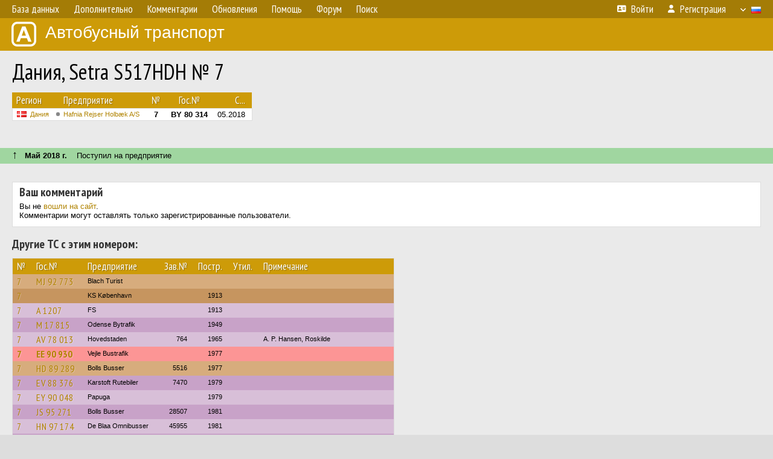

--- FILE ---
content_type: text/html; charset=UTF-8
request_url: https://fotobus.msk.ru/vehicle/1496369/
body_size: 7365
content:
<!DOCTYPE html>
<html lang="ru">
<head>
<meta http-equiv="content-type" content="text/html;charset=UTF-8">
<meta name="description" content="Крупнейшая фотогалерея автобусного транспорта России и мира. Базы подвижного состава.">
<meta name="keywords" content="автобус фотогалерея городской транспорт фотографии междугородний транспорт база данных подвижной состав">
<meta name="theme-color" content="#cd9b08">
<meta property="og:title" content="Дания, Setra S517HDH № 7">
<meta name="viewport" content="width=1000,user-scalable=yes">
<title>Дания, Setra S517HDH № 7 — Автобусный транспорт</title>
<link rel="alternate" hreflang="x-default" href="https://fotobus.msk.ru/vehicle/1496369/">
<link rel="alternate" hreflang="ru" href="https://fotobus.msk.ru/vehicle/1496369/?lang=ru">
<link rel="alternate" hreflang="be" href="https://fotobus.msk.ru/vehicle/1496369/?lang=be">
<link rel="alternate" hreflang="uk" href="https://fotobus.msk.ru/vehicle/1496369/?lang=uk">
<link rel="alternate" hreflang="kk" href="https://fotobus.msk.ru/vehicle/1496369/?lang=kk">
<link rel="alternate" hreflang="pl" href="https://fotobus.msk.ru/vehicle/1496369/?lang=pl">
<link rel="alternate" hreflang="cs" href="https://fotobus.msk.ru/vehicle/1496369/?lang=cs">
<link rel="alternate" hreflang="en" href="https://fotobus.msk.ru/vehicle/1496369/?lang=en">
<link rel="alternate" hreflang="es" href="https://fotobus.msk.ru/vehicle/1496369/?lang=es">
<link rel="alternate" hreflang="de" href="https://fotobus.msk.ru/vehicle/1496369/?lang=de">
<link rel="alternate" hreflang="lt" href="https://fotobus.msk.ru/vehicle/1496369/?lang=lt">
<link rel="alternate" hreflang="lv" href="https://fotobus.msk.ru/vehicle/1496369/?lang=lv">
<link rel="alternate" hreflang="hu" href="https://fotobus.msk.ru/vehicle/1496369/?lang=hu">
<link rel="alternate" hreflang="el" href="https://fotobus.msk.ru/vehicle/1496369/?lang=el">
<link rel="shortcut icon" type="image/png" href="//fotobus.msk.ru/img/icons/fb_16.png">
<link rel="icon" type="image/png" href="//fotobus.msk.ru/img/icons/fb_16.png">
<link rel="apple-touch-icon" sizes="57x57" href="/img/icons/fb_57.png">
<link rel="apple-touch-icon" sizes="72x72" href="/img/icons/fb_72.png">
<link rel="apple-touch-icon" sizes="76x76" href="/img/icons/fb_76.png">
<link rel="apple-touch-icon" sizes="114x114" href="/img/icons/fb_114.png">
<link rel="apple-touch-icon" sizes="120x120" href="/img/icons/fb_120.png">
<link rel="apple-touch-icon" sizes="144x144" href="/img/icons/fb_144.png">
<link rel="apple-touch-icon" sizes="152x152" href="/img/icons/fb_152.png">
<link rel="shortcut icon" sizes="196x196" href="/img/icons/fb_512.png">
<link rel="shortcut icon" sizes="128x128" href="/img/icons/fb_128.png">
<link rel="shortcut icon" sizes="96x96" href="/img/icons/fb_96.png">
<link rel="shortcut icon" sizes="72x72" href="/img/icons/fb_72.png">
<link rel="shortcut icon" sizes="48x48" href="/img/icons/fb_48.png">
<link rel="shortcut icon" sizes="32x32" href="/img/icons/fb_32.png">
<link rel="shortcut icon" sizes="16x16" href="/img/icons/fb_16.png">
<link rel="preconnect" href="https://fonts.googleapis.com">
<link rel="preconnect" href="https://fonts.gstatic.com" crossorigin>
<link href="https://fonts.googleapis.com/css2?family=PT+Sans+Narrow:wght@400;700&amp;display=swap" rel="stylesheet">
<link rel="stylesheet" href="/css/fontawesome/css/all.min.css?1649450942">
<link rel="stylesheet" href="/css/style.css?1758309865">
<link rel="stylesheet" href="/css/desktop.css?1704281051">
<link rel="stylesheet" href="/css/comments.css?1709572146">
<script src="/js/jquery.js?1507064400"></script>
<script src="/js/jquery.lazy.min.js?1595590838"></script>
<script src="/js/core.js?1758310255"></script>
<script src="/comments.js?1705518204"></script>
<script>var pid = -1496369;</script>
<script async src="//pagead2.googlesyndication.com/pagead/js/adsbygoogle.js"></script>
<script>
(adsbygoogle = window.adsbygoogle || []).push({
google_ad_client: "ca-pub-123456789",
enable_page_level_ads: true
});
</script>

<!-- Yandex.Metrika counter -->
<script >
   (function(m,e,t,r,i,k,a){m[i]=m[i]||function(){(m[i].a=m[i].a||[]).push(arguments)};
   m[i].l=1*new Date();k=e.createElement(t),a=e.getElementsByTagName(t)[0],k.async=1,k.src=r,a.parentNode.insertBefore(k,a)})
   (window, document, "script", "https://mc.yandex.ru/metrika/tag.js", "ym");

   ym(51791999, "init", {
        id:51791999,
        clickmap:true,
        trackLinks:true,
        accurateTrackBounce:true
   });
</script>
<!-- /Yandex.Metrika counter -->
</head>

<body>
<noscript><div><img src="https://mc.yandex.ru/watch/51791999" style="position:absolute; left:-9999px;" alt="" /></div></noscript>
<div id="backgr"></div>
<table class="tmain">
<tr><td class="mm-bar">
<ul class="mm mm-level-1"><li><a href="#" onclick="return false" class="mm-item"><span class="mm-label">База данных</span></a><div><ul class="mm-level-2"><li><a href="/models.php" class="mm-item"><span class="mm-label">Модели</span></a></li><li><a href="/#countries" class="mm-item"><span class="mm-label">Страны и регионы</span></a></li></ul></div></li><li><a href="#" onclick="return false" class="mm-item"><span class="mm-label">Дополнительно</span></a><div><ul class="mm-level-2"><li><a href="/news.php" class="mm-item"><span class="mm-label">Новости и хронология</span></a></li><li><a href="/misc/" class="mm-item"><span class="mm-label">Разные фотогалереи</span></a></li><li><a href="/links.php" class="mm-item"><span class="mm-label">Ссылки</span></a></li></ul></div></li><li><a href="/comments.php" class="mm-item"><span class="mm-label">Комментарии</span></a></li><li><a href="#" onclick="return false" class="mm-item"><span class="mm-label">Обновления</span></a><div><ul class="mm-level-2"><li><a href="/update.php?time=24" class="mm-item"><span class="mm-label">Новые фотографии</span></a></li><li><a href="/feed.php" class="mm-item"><span class="mm-label">Лента обновлений</span></a></li><li><a href="/update.php" class="mm-item"><span class="mm-label">Архив обновлений по датам</span></a></li></ul></div></li><li><a href="#" onclick="return false" class="mm-item"><span class="mm-label">Помощь</span></a><div><ul class="mm-level-2"><li><a href="/rules/" class="mm-item"><span class="mm-label">Правила сайта</span></a></li><li><a href="/rules/pub/" class="mm-item"><span class="mm-label">Критерии отбора фотографий</span></a></li><li><a href="/rules/photo/" class="mm-item"><span class="mm-label">Правила подписи фотографий</span></a></li><li><a href="/rules/reasons/" class="mm-item"><span class="mm-label">Замечания к фотографиям</span></a></li></ul></div></li><li><a href="//forum.fotobus.msk.ru" class="mm-item"><span class="mm-label">Форум</span></a></li><li><a href="/search.php" class="mm-item"><span class="mm-label">Поиск</span></a><div><ul class="mm-level-2"><li><a href="/search.php" class="mm-item"><span class="mm-label">Поиск фотографий</span></a></li><li><a href="/vsearch.php" class="mm-item"><span class="mm-label">Поиск ТС</span></a></li><li><a href="/csearch.php" class="mm-item"><span class="mm-label">Поиск комментариев</span></a></li><li><a href="/authors.php" class="mm-item"><span class="mm-label">Поиск авторов</span></a></li></ul></div></li><li class="mm-pad-right"><a href="/login.php" class="mm-item"><span class="mm-icon"><i class="fas fa-xs fa-address-card"></i></span><span class="mm-label">Войти</span></a></li><li><a href="/register.php" class="mm-item"><span class="mm-icon"><i class="fas fa-xs fa-user"></i></span><span class="mm-label">Регистрация</span></a></li><li class="mm-lang mm-wide"><a href="#" onclick="return false" class="mm-item"><span class="mm-icon"><img src="/img/arrow.png?1" class="arrow"></span><span class="mm-label">Русский</span><span class="mm-right-icon"><img src="/img/r/1.gif"></span></a><div><ul class="mm-level-2"><li><a href="/set.php?l=ru" class="mm-item"><span class="mm-icon"><img src="/img/r/1.gif"></span><span class="mm-label">Русский</span></a></li><li><a href="/set.php?l=be" class="mm-item"><span class="mm-icon"><img src="/img/r/2.gif"></span><span class="mm-label">Беларуская</span></a></li><li><a href="/set.php?l=uk" class="mm-item"><span class="mm-icon"><img src="/img/r/3.gif"></span><span class="mm-label">Українська</span></a></li><li><a href="/set.php?l=kk" class="mm-item"><span class="mm-icon"><img src="/img/r/4.gif"></span><span class="mm-label">Қазақ тілі</span></a></li><li><a href="/set.php?l=pl" class="mm-item"><span class="mm-icon"><img src="/img/r/c/65.gif"></span><span class="mm-label">Polski</span></a></li><li><a href="/set.php?l=cs" class="mm-item"><span class="mm-icon"><img src="/img/r/c/156.gif"></span><span class="mm-label">Čeština</span></a></li><li><a href="/set.php?l=en" class="mm-item"><span class="mm-icon"><img src="/img/r/c/158.gif"></span><span class="mm-label">English</span></a></li><li><a href="/set.php?l=es" class="mm-item"><span class="mm-icon"><img src="/img/r/40.gif"></span><span class="mm-label">Español</span></a></li><li><a href="/set.php?l=de" class="mm-item"><span class="mm-icon"><img src="/img/r/c/138.gif"></span><span class="mm-label">Deutsch</span></a></li><li><a href="/set.php?l=lt" class="mm-item"><span class="mm-icon"><img src="/img/r/c/140.gif"></span><span class="mm-label">Lietuvių</span></a></li><li><a href="/set.php?l=lv" class="mm-item"><span class="mm-icon"><img src="/img/r/c/141.gif"></span><span class="mm-label">Latviešu</span></a></li><li><a href="/set.php?l=hu" class="mm-item"><span class="mm-icon"><img src="/img/r/c/147.gif"></span><span class="mm-label">Magyar</span></a></li><li><a href="/set.php?l=el" class="mm-item"><span class="mm-icon"><img src="/img/r/c/174.gif"></span><span class="mm-label">Ελληνικά</span></a></li></ul></div></li></ul>
</td></tr>
<tr><td><a href="/" id="title"><img src="/img/fb.png" alt="Фотобус">Автобусный транспорт</a></td></tr>
<tr><td class="main">
<h1>Дания, Setra S517HDH № 7</h1>
<table width="100%"><tr><td>
<table><tbody><tr><th class="d">Регион</th><th class="d" style="padding-left:13px">Предприятие</th><th class="c">№</th><th class="c">Гос.№</th><th class="r">С...</th></tr></tbody>
<tbody class="horlines">
<tr><td class="ds"><a href="/country/5/"><img class="flag" src="/img/r/c/177.gif"></a>&nbsp;&nbsp;<a href="/city/177/">Дания</a></td><td class="ds" style="text-indent:-15px; padding-left:15px;"><span class="d-symbol d-symbol-sm d-s-0"></span><span did="30077"><a href="/list.php?did=30077">Hafnia Rejser Holbæk A/S</a></span></td><td class="c"><b>7</b></td><td class="c"><b>BY 80 314</b></td><td class="r">05.2018</td></tr>
</tbody></table><br>
</td><td>
<!-- Yandex.RTB R-A-488942-2 -->
<div id="yandex_rtb_R-A-488942-2"></div>
<script type="text/javascript">
	(function(w, d, n, s, t) {
		w[n] = w[n] || [];
		w[n].push(function() {
			Ya.Context.AdvManager.render({
				blockId: "R-A-488942-2",
				renderTo: "yandex_rtb_R-A-488942-2",
				async: true
			});
		});
		t = d.getElementsByTagName("script")[0];
		s = d.createElement("script");
		s.type = "text/javascript";
		s.src = "//an.yandex.ru/system/context.js";
		s.async = true;
		t.parentNode.insertBefore(s, t);
	})(this, this.document, "yandexContextAsyncCallbacks");
</script>
</td></tr></table><br>
<br><div class="s12" style="padding:5px 20px 0; margin:0 -20px">
<div style="padding-bottom:6px"><span style="font-size:18px; line-height:12px">&uarr;</span> &nbsp; <b>Май 2018 г.</b> &nbsp;&nbsp; Поступил на предприятие</div>
</div><br>
<br>
<div class="p20" style="padding:0">
<script>
addTexts({
	'P_QUOTE_MSG': 'Нет смысла цитировать последнее сообщение целиком.<br />Если Вы хотите процитировать часть сообщения, выделите часть текста и нажмите на ссылку ещё раз.',
	'P_QUOTE_LEN': 'Слишком длинная цитата. Пользователям будет неудобно читать такой комментарий.<br>Пожалуйста, выделите конкретное предложение, на которое вы отвечаете, и нажмите на ссылку еще раз.',
	'P_QUOTE_TXT': 'Цитата',
	'P_DEL_CONF': 'Вы действительно хотите удалить свой комментарий?',
	'P_WAIT': 'Пожалуйста, подождите...',
	'P_ENTERTEXT': 'Введите текст комментария',
	'LOADING': 'Загрузка...'
});
</script>
<h4 class="pp-item-header">Ваш комментарий</h4>
<div style="padding:0 11px 11px">
Вы не <a href="/login.php">вошли на сайт</a>.<br />Комментарии могут оставлять только зарегистрированные пользователи.</div>
</div><br>
<h4>Другие ТС с этим номером:</h4>
<div class="p20w">
<table>
<tr>
<th>№</th>
<th>Гос.№</th>
<th>Предприятие</th>
<th class="r">Зав.№</th>
<th class="r">Постр.</th>
<th class="r">Утил.</th>
<th>Примечание</th>
</tr>
<tr class="s6"><td class="n"><a href="/vehicle/1620954/#n2164411" class="nf">7</a></td>
<td class="n"><a href="/vehicle/1620954/#n2164411" class="nf">MJ 92 773</a></td>
<td class="ds">Blach Turist</td>
<td class="rs"></td>
<td class="rs"></td>
<td class="rs"></td>
<td class="ds"></td>
</tr>
<tr class="s16"><td class="n"><a href="/vehicle/1480974/#n1928415" class="nf">7</a></td>
<td class="n"><a href="/vehicle/1480974/#n1928415" class="nf"></a></td>
<td class="ds">KS København</td>
<td class="rs"></td>
<td class="rs">1913</td>
<td class="rs"></td>
<td class="ds"></td>
</tr>
<tr class="s9"><td class="n"><a href="/vehicle/1480974/#n1928413" class="nf">7</a></td>
<td class="n"><a href="/vehicle/1480974/#n1928413" class="nf">A 1207</a></td>
<td class="ds">FS</td>
<td class="rs"></td>
<td class="rs">1913</td>
<td class="rs"></td>
<td class="ds"></td>
</tr>
<tr class="s19"><td class="n"><a href="/vehicle/1281084/#n1626464" class="nf">7</a></td>
<td class="n"><a href="/vehicle/1281084/#n1626464" class="nf">M 17 815</a></td>
<td class="ds">Odense Bytrafik</td>
<td class="rs"></td>
<td class="rs">1949</td>
<td class="rs"></td>
<td class="ds"></td>
</tr>
<tr class="s9"><td class="n"><a href="/vehicle/1477343/#n1921612" class="nf">7</a></td>
<td class="n"><a href="/vehicle/1477343/#n1921612" class="nf">AV 78 013</a></td>
<td class="ds">Hovedstaden</td>
<td class="rs">764</td>
<td class="rs">1965</td>
<td class="rs"></td>
<td class="ds">A. P. Hansen, Roskilde</td>
</tr>
<tr class="s15"><td class="n"><a href="/vehicle/1688361/#n2283185">7</a></td>
<td class="n"><a href="/vehicle/1688361/#n2283185">EE 90 930</a></td>
<td class="ds">Vejle Bustrafik</td>
<td class="rs"></td>
<td class="rs">1977</td>
<td class="rs"></td>
<td class="ds"></td>
</tr>
<tr class="s6"><td class="n"><a href="/vehicle/1477828/#n1922586" class="nf">7</a></td>
<td class="n"><a href="/vehicle/1477828/#n1922586" class="nf">HD 89 289</a></td>
<td class="ds">Bolls Busser</td>
<td class="rs">5516</td>
<td class="rs">1977</td>
<td class="rs"></td>
<td class="ds"></td>
</tr>
<tr class="s19"><td class="n"><a href="/vehicle/1477822/#n1922574" class="nf">7</a></td>
<td class="n"><a href="/vehicle/1477822/#n1922574" class="nf">EV 88 376</a></td>
<td class="ds">Karstoft Rutebiler</td>
<td class="rs">7470</td>
<td class="rs">1979</td>
<td class="rs"></td>
<td class="ds"></td>
</tr>
<tr class="s9"><td class="n"><a href="/vehicle/1492227/#n1948677" class="nf">7</a></td>
<td class="n"><a href="/vehicle/1492227/#n1948677" class="nf">EY 90 048</a></td>
<td class="ds">Papuga</td>
<td class="rs"></td>
<td class="rs">1979</td>
<td class="rs"></td>
<td class="ds"></td>
</tr>
<tr class="s19"><td class="n"><a href="/vehicle/1477801/#n1922493" class="nf">7</a></td>
<td class="n"><a href="/vehicle/1477801/#n1922493" class="nf">JS 95 271</a></td>
<td class="ds">Bolls Busser</td>
<td class="rs">28507</td>
<td class="rs">1981</td>
<td class="rs"></td>
<td class="ds"></td>
</tr>
<tr class="s9"><td class="n"><a href="/vehicle/1690172/#n2286366" class="nf">7</a></td>
<td class="n"><a href="/vehicle/1690172/#n2286366" class="nf">HN 97 174</a></td>
<td class="ds">De Blaa Omnibusser</td>
<td class="rs">45955</td>
<td class="rs">1981</td>
<td class="rs"></td>
<td class="ds"></td>
</tr>
<tr class="s19"><td class="n"><a href="/vehicle/386999/#n2280600" class="nf">7</a></td>
<td class="n"><a href="/vehicle/386999/#n2280600" class="nf">JD 95 323</a></td>
<td class="ds">Vildbjerg Rutebiler</td>
<td class="rs">1222</td>
<td class="rs">1983</td>
<td class="rs"></td>
<td class="ds"></td>
</tr>
<tr class="s9"><td class="n"><a href="/vehicle/687293/#n2720791" class="nf">7</a></td>
<td class="n"><a href="/vehicle/687293/#n2720791" class="nf">DW 12 308</a></td>
<td class="ds">Hovedstaden</td>
<td class="rs">30932</td>
<td class="rs">1983</td>
<td class="rs"></td>
<td class="ds">Allinge Turistfart V/keld Holm (Allinge)</td>
</tr>
<tr class="s31"><td class="n"><a href="/vehicle/687293/#n2720774" class="nf">7</a></td>
<td class="n"><a href="/vehicle/687293/#n2720774" class="nf">PC 89 846</a></td>
<td class="ds">Hovedstaden</td>
<td class="rs">30932</td>
<td class="rs">1983</td>
<td class="rs"></td>
<td class="ds">Allinge Turistfart V/keld Holm (Allinge)</td>
</tr>
<tr class="s21"><td class="n"><a href="/vehicle/687293/#n2720775" class="nf">7</a></td>
<td class="n"><a href="/vehicle/687293/#n2720775" class="nf">SB 95 835</a></td>
<td class="ds">Hovedstaden</td>
<td class="rs">30932</td>
<td class="rs">1983</td>
<td class="rs"></td>
<td class="ds">Allinge Turistfart V/keld Holm (Allinge)</td>
</tr>
<tr class="s31"><td class="n"><a href="/vehicle/687293/#n2720776" class="nf">7</a></td>
<td class="n"><a href="/vehicle/687293/#n2720776" class="nf">SR 88 906</a></td>
<td class="ds">Hovedstaden</td>
<td class="rs">30932</td>
<td class="rs">1983</td>
<td class="rs"></td>
<td class="ds">Allinge Turistfart V/keld Holm (Allinge)</td>
</tr>
<tr class="s21"><td class="n"><a href="/vehicle/687293/#n2720777" class="nf">7</a></td>
<td class="n"><a href="/vehicle/687293/#n2720777" class="nf">SY 97 064</a></td>
<td class="ds">Hovedstaden</td>
<td class="rs">30932</td>
<td class="rs">1983</td>
<td class="rs"></td>
<td class="ds">Allinge Turistfart V/keld Holm (Allinge)</td>
</tr>
<tr class="s31"><td class="n"><a href="/vehicle/687293/#n2720778" class="nf">7</a></td>
<td class="n"><a href="/vehicle/687293/#n2720778" class="nf">TN 96 736</a></td>
<td class="ds">Hovedstaden</td>
<td class="rs">30932</td>
<td class="rs">1983</td>
<td class="rs"></td>
<td class="ds">Allinge Turistfart V/keld Holm (Allinge)</td>
</tr>
<tr class="s21"><td class="n"><a href="/vehicle/687293/#n2720780" class="nf">7</a></td>
<td class="n"><a href="/vehicle/687293/#n2720780" class="nf">UK 88 516</a></td>
<td class="ds">Hovedstaden</td>
<td class="rs">30932</td>
<td class="rs">1983</td>
<td class="rs"></td>
<td class="ds">Allinge Turistfart V/keld Holm (Allinge)</td>
</tr>
<tr class="s31"><td class="n"><a href="/vehicle/687293/#n2720782" class="nf">7</a></td>
<td class="n"><a href="/vehicle/687293/#n2720782" class="nf">UY 96 348</a></td>
<td class="ds">Hovedstaden</td>
<td class="rs">30932</td>
<td class="rs">1983</td>
<td class="rs"></td>
<td class="ds">Allinge Turistfart V/keld Holm (Allinge)</td>
</tr>
<tr class="s21"><td class="n"><a href="/vehicle/687293/#n2720785" class="nf">7</a></td>
<td class="n"><a href="/vehicle/687293/#n2720785" class="nf">VT 89 528</a></td>
<td class="ds">Hovedstaden</td>
<td class="rs">30932</td>
<td class="rs">1983</td>
<td class="rs"></td>
<td class="ds">Allinge Turistfart V/keld Holm (Allinge)</td>
</tr>
<tr class="s31"><td class="n"><a href="/vehicle/687293/#n2720786" class="nf">7</a></td>
<td class="n"><a href="/vehicle/687293/#n2720786" class="nf">VX 88 914</a></td>
<td class="ds">Hovedstaden</td>
<td class="rs">30932</td>
<td class="rs">1983</td>
<td class="rs"></td>
<td class="ds">Allinge Turistfart V/keld Holm (Allinge)</td>
</tr>
<tr class="s21"><td class="n"><a href="/vehicle/687293/#n2720787" class="nf">7</a></td>
<td class="n"><a href="/vehicle/687293/#n2720787" class="nf">XM 91 095</a></td>
<td class="ds">Hovedstaden</td>
<td class="rs">30932</td>
<td class="rs">1983</td>
<td class="rs"></td>
<td class="ds">Allinge Turistfart V/keld Holm (Allinge)</td>
</tr>
<tr class="s31"><td class="n"><a href="/vehicle/687293/#n2720788" class="nf">7</a></td>
<td class="n"><a href="/vehicle/687293/#n2720788" class="nf">XP 95 101</a></td>
<td class="ds">Hovedstaden</td>
<td class="rs">30932</td>
<td class="rs">1983</td>
<td class="rs"></td>
<td class="ds">Allinge Turistfart V/keld Holm (Allinge)</td>
</tr>
<tr class="s21"><td class="n"><a href="/vehicle/687293/#n2720790" class="nf">7</a></td>
<td class="n"><a href="/vehicle/687293/#n2720790" class="nf">XS 91 350</a></td>
<td class="ds">Hovedstaden</td>
<td class="rs">30932</td>
<td class="rs">1983</td>
<td class="rs"></td>
<td class="ds">Allinge Turistfart V/keld Holm (Allinge)</td>
</tr>
<tr class="s15"><td class="n"><a href="/vehicle/1681564/#n2270804" class="nf">7</a></td>
<td class="n"><a href="/vehicle/1681564/#n2270804" class="nf">SD 90 410</a></td>
<td class="ds">Olesens Busser</td>
<td class="rs">37971</td>
<td class="rs">1983</td>
<td class="rs">2008</td>
<td class="ds"></td>
</tr>
<tr class="s21"><td class="n"><a href="/vehicle/1681564/#n2270803" class="nf">7</a></td>
<td class="n"><a href="/vehicle/1681564/#n2270803" class="nf"></a></td>
<td class="ds">Olesens Busser</td>
<td class="rs">37971</td>
<td class="rs">1983</td>
<td class="rs">2008</td>
<td class="ds"></td>
</tr>
<tr class="s19"><td class="n"><a href="/vehicle/116880/#n2484172" class="nf">7</a></td>
<td class="n"><a href="/vehicle/116880/#n2484172" class="nf">EH 98 582</a></td>
<td class="ds">Syddanmark, прочие</td>
<td class="rs">12157</td>
<td class="rs">1986</td>
<td class="rs"></td>
<td class="ds">Darum-Bramming Turistbusser</td>
</tr>
<tr class="s9"><td class="n"><a href="/vehicle/2262058/#n3216683" class="nf">7</a></td>
<td class="n"><a href="/vehicle/2262058/#n3216683" class="nf">KU 96 971</a></td>
<td class="ds">Frederikssund</td>
<td class="rs">18080</td>
<td class="rs">1986</td>
<td class="rs"></td>
<td class="ds"></td>
</tr>
<tr class="s19"><td class="n"><a href="/vehicle/2262058/#n3216684" class="nf">7</a></td>
<td class="n"><a href="/vehicle/2262058/#n3216684" class="nf">KU 96 971</a></td>
<td class="ds">Partner Bus</td>
<td class="rs">18080</td>
<td class="rs">1986</td>
<td class="rs"></td>
<td class="ds"></td>
</tr>
<tr class="s9"><td class="n"><a href="/vehicle/1943483/#n2730721" class="nf">7</a></td>
<td class="n"><a href="/vehicle/1943483/#n2730721" class="nf">NM 92 259</a></td>
<td class="ds">Midtjylland</td>
<td class="rs">34133</td>
<td class="rs">1989</td>
<td class="rs"></td>
<td class="ds">Thorvald Sørensen (Skjern)</td>
</tr>
<tr class="s19"><td class="n"><a href="/vehicle/2259695/#n3212741" class="nf">7</a></td>
<td class="n"><a href="/vehicle/2259695/#n3212741" class="nf">OL 88 021</a></td>
<td class="ds">Bajstrup Rejser</td>
<td class="rs">59537</td>
<td class="rs">1989</td>
<td class="rs"></td>
<td class="ds"></td>
</tr>
<tr class="s9"><td class="n"><a href="/vehicle/1487063/#n1939602" class="nf">7</a></td>
<td class="n"><a href="/vehicle/1487063/#n1939602" class="nf">TB 94 458</a></td>
<td class="ds">Skave Turistfart</td>
<td class="rs">14</td>
<td class="rs">1994</td>
<td class="rs"></td>
<td class="ds"></td>
</tr>
<tr class="s15"><td class="n"><a href="/vehicle/1600596/#n2129805" class="nf">7</a></td>
<td class="n"><a href="/vehicle/1600596/#n2129805" class="nf">OD 93 214</a></td>
<td class="ds">Skave Turistfart</td>
<td class="rs">30087</td>
<td class="rs">1995</td>
<td class="rs"></td>
<td class="ds"></td>
</tr>
<tr class="s9"><td class="n"><a href="/vehicle/1605226/#n2138109" class="nf">7</a></td>
<td class="n"><a href="/vehicle/1605226/#n2138109" class="nf">OD 92 695</a></td>
<td class="ds">Midtjylland</td>
<td class="rs">33038</td>
<td class="rs">1995</td>
<td class="rs"></td>
<td class="ds">Nordsallings Buslinier, Roslev</td>
</tr>
<tr class="s15"><td class="n"><a href="/vehicle/1593701/#n2118027" class="nf">7</a></td>
<td class="n"><a href="/vehicle/1593701/#n2118027" class="nf">ST 93 454</a></td>
<td class="ds">Hovedstaden</td>
<td class="rs">20661</td>
<td class="rs">1996</td>
<td class="rs"></td>
<td class="ds">Ole Frederiksen, Gladsaxe</td>
</tr>
<tr class="s9"><td class="n"><a href="/vehicle/1600579/#n2129756" class="nf">7</a></td>
<td class="n"><a href="/vehicle/1600579/#n2129756" class="nf">OJ 89 367</a></td>
<td class="ds">Hafnia Rejser</td>
<td class="rs">30256</td>
<td class="rs">1996</td>
<td class="rs"></td>
<td class="ds"></td>
</tr>
<tr class="s15"><td class="n"><a href="/vehicle/1678277/#n2265099" class="nf">7</a></td>
<td class="n"><a href="/vehicle/1678277/#n2265099" class="nf">OU 90 317</a></td>
<td class="ds">Gadstrup</td>
<td class="rs">9</td>
<td class="rs">1997</td>
<td class="rs"></td>
<td class="ds"></td>
</tr>
<tr class="s9"><td class="n"><a href="/vehicle/329791/#n2265453" class="nf">7</a></td>
<td class="n"><a href="/vehicle/329791/#n2265453" class="nf">OV 92 991</a></td>
<td class="ds">Syddanmark, прочие</td>
<td class="rs">45038</td>
<td class="rs">1997</td>
<td class="rs"></td>
<td class="ds">Euroskan Resjer V/Vagn Dahl (Haderslev)</td>
</tr>
<tr class="s19"><td class="n"><a href="/vehicle/1479676/#n1926393" class="nf">7</a></td>
<td class="n"><a href="/vehicle/1479676/#n1926393" class="nf">PE 96 534</a></td>
<td class="ds">Skørringe Turistbus</td>
<td class="rs">500379</td>
<td class="rs">1998</td>
<td class="rs"></td>
<td class="ds"></td>
</tr>
<tr class="s5"><td class="n"><a href="/vehicle/1048952/#n1285635" class="nf">7</a></td>
<td class="n"><a href="/vehicle/1048952/#n1285635" class="nf">XP 91 267</a></td>
<td class="ds">Fårup Turistbusser</td>
<td class="rs">520005</td>
<td class="rs">2001</td>
<td class="rs"></td>
<td class="ds"></td>
</tr>
<tr class="s15"><td class="n"><a href="/vehicle/1595527/#n2119231" class="nf">7</a></td>
<td class="n"><a href="/vehicle/1595527/#n2119231" class="nf">AW 91 510</a></td>
<td class="ds">A-Busserne</td>
<td class="rs">1036</td>
<td class="rs">2001</td>
<td class="rs"></td>
<td class="ds"></td>
</tr>
<tr class="s6"><td class="n"><a href="/vehicle/1281116/#n1626529" class="nf">7</a></td>
<td class="n"><a href="/vehicle/1281116/#n1626529" class="nf">SR 97 964</a></td>
<td class="ds">SchmidtsTuristtrafik</td>
<td class="rs">25905</td>
<td class="rs">2001</td>
<td class="rs"></td>
<td class="ds"></td>
</tr>
<tr class="s19"><td class="n"><a href="/vehicle/1595527/#n2119232" class="nf">7</a></td>
<td class="n"><a href="/vehicle/1595527/#n2119232" class="nf">AW 91 510</a></td>
<td class="ds">Hovedstaden</td>
<td class="rs">1036</td>
<td class="rs">2001</td>
<td class="rs"></td>
<td class="ds">Ole Frederiksen, Gladsaxe</td>
</tr>
<tr class="s5"><td class="n"><a href="/vehicle/1480808/#n1928174" class="nf">7</a></td>
<td class="n"><a href="/vehicle/1480808/#n1928174" class="nf">TM 94 609</a></td>
<td class="ds">Brdr. Davidsen</td>
<td class="rs">233187</td>
<td class="rs">2002</td>
<td class="rs"></td>
<td class="ds"></td>
</tr>
<tr class="s19"><td class="n"><a href="/vehicle/2403344/#n3428764" class="nf">7</a></td>
<td class="n"><a href="/vehicle/2403344/#n3428764" class="nf">SH 91 344</a></td>
<td class="ds">Roskilde Turistfart</td>
<td class="rs">9558</td>
<td class="rs">2002</td>
<td class="rs"></td>
<td class="ds"></td>
</tr>
<tr class="s5"><td class="n"><a href="/vehicle/1594777/#n2119846" class="nf">7</a></td>
<td class="n"><a href="/vehicle/1594777/#n2119846" class="nf">SC 89 583</a></td>
<td class="ds">Alba Turistfart</td>
<td class="rs">1263</td>
<td class="rs">01.2002</td>
<td class="rs"></td>
<td class="ds"></td>
</tr>
<tr class="s15"><td class="n"><a href="/vehicle/1475098/#n1916773" class="nf">7</a></td>
<td class="n"><a href="/vehicle/1475098/#n1916773" class="nf">UX 91 138</a></td>
<td class="ds">Hovedstaden</td>
<td class="rs"></td>
<td class="rs">2003</td>
<td class="rs"></td>
<td class="ds">Sims Turistbiler A/S</td>
</tr>
<tr class="s9"><td class="n"><a href="/vehicle/132255/#n141491">7</a></td>
<td class="n"><a href="/vehicle/132255/#n141491">TC 96 620</a></td>
<td class="ds">Разные города</td>
<td class="rs">136</td>
<td class="rs">2004</td>
<td class="rs"></td>
<td class="ds">Nilles Busrejser, Dybvad</td>
</tr>
<tr class="s19"><td class="n"><a href="/vehicle/1489753/#n1944060" class="nf">7</a></td>
<td class="n"><a href="/vehicle/1489753/#n1944060" class="nf">TJ 94 040</a></td>
<td class="ds">Bajstrup Rejser</td>
<td class="rs">101830</td>
<td class="rs">2004</td>
<td class="rs"></td>
<td class="ds">Helle</td>
</tr>
<tr class="s5"><td class="n"><a href="/vehicle/1677642/#n2264007" class="nf">7</a></td>
<td class="n"><a href="/vehicle/1677642/#n2264007" class="nf">UE 91 829</a></td>
<td class="ds">Herfølge Turistfart</td>
<td class="rs">101020</td>
<td class="rs">2005</td>
<td class="rs"></td>
<td class="ds"></td>
</tr>
<tr class="s19"><td class="n"><a href="/vehicle/1398575/#n2264083" class="nf">7</a></td>
<td class="n"><a href="/vehicle/1398575/#n2264083" class="nf">AM 95 620</a></td>
<td class="ds">Alba Turistfart</td>
<td class="rs">244</td>
<td class="rs">2005</td>
<td class="rs"></td>
<td class="ds"></td>
</tr>
<tr class="s1"><td class="n"><a href="/vehicle/1433864/#n1853819" class="nf">7</a></td>
<td class="n"><a href="/vehicle/1433864/#n1853819" class="nf">BV 81 101</a></td>
<td class="ds">John&#039;s Turist</td>
<td class="rs">3378</td>
<td class="rs">2006</td>
<td class="rs"></td>
<td class="ds"></td>
</tr>
<tr class="s15"><td class="n"><a href="/vehicle/1480323/#n1927353" class="nf">7</a></td>
<td class="n"><a href="/vehicle/1480323/#n1927353" class="nf">UL 89 079</a></td>
<td class="ds">EgeskovTuristfart</td>
<td class="rs">173</td>
<td class="rs">2006</td>
<td class="rs"></td>
<td class="ds"></td>
</tr>
<tr class="s5"><td class="n"><a href="/vehicle/1677615/#n2263960" class="nf">7</a></td>
<td class="n"><a href="/vehicle/1677615/#n2263960" class="nf">AY 17 700</a></td>
<td class="ds">Hovedstaden</td>
<td class="rs">102169</td>
<td class="rs">2006</td>
<td class="rs"></td>
<td class="ds">Globus Turist ApS (Tåstrup)</td>
</tr>
<tr class="s19"><td class="n"><a href="/vehicle/1481208/#n1928778" class="nf">7</a></td>
<td class="n"><a href="/vehicle/1481208/#n1928778" class="nf">VT 90 218</a></td>
<td class="ds">Silkebus</td>
<td class="rs">68</td>
<td class="rs">2006</td>
<td class="rs"></td>
<td class="ds"></td>
</tr>
<tr class="s9"><td class="n"><a href="/vehicle/1677533/#n2263820" class="nf">7</a></td>
<td class="n"><a href="/vehicle/1677533/#n2263820" class="nf">VD 89 916</a></td>
<td class="ds">Hovedstaden</td>
<td class="rs">103217</td>
<td class="rs">2006</td>
<td class="rs"></td>
<td class="ds">Kokkedal Busservice</td>
</tr>
<tr class="s19"><td class="n"><a href="/vehicle/1677615/#n2263959" class="nf">7</a></td>
<td class="n"><a href="/vehicle/1677615/#n2263959" class="nf">US 96 719</a></td>
<td class="ds">Hovedstaden</td>
<td class="rs">102169</td>
<td class="rs">2006</td>
<td class="rs"></td>
<td class="ds">Globus Turist ApS (Tåstrup)</td>
</tr>
<tr class="s1"><td class="n"><a href="/vehicle/1677523/#n2263798" class="nf">7</a></td>
<td class="n"><a href="/vehicle/1677523/#n2263798" class="nf">UZ 95 341</a></td>
<td class="ds">Nyborg Rejser</td>
<td class="rs">103653</td>
<td class="rs">2007</td>
<td class="rs"></td>
<td class="ds"></td>
</tr>
<tr class="s19"><td class="n"><a href="/vehicle/1720021/#n2342130" class="nf">7</a></td>
<td class="n"><a href="/vehicle/1720021/#n2342130" class="nf">VS 88 499</a></td>
<td class="ds">Odense Bybusser</td>
<td class="rs">S070196</td>
<td class="rs">2007</td>
<td class="rs"></td>
<td class="ds"></td>
</tr>
<tr class="s9"><td class="n"><a href="/vehicle/1648474/#n2213258" class="nf">7</a></td>
<td class="n"><a href="/vehicle/1648474/#n2213258" class="nf">XJ 89 410</a></td>
<td class="ds">Brønnums Turistfart</td>
<td class="rs">70227</td>
<td class="rs">2009</td>
<td class="rs"></td>
<td class="ds"></td>
</tr>
<tr class="s18"><td class="n"><a href="/vehicle/1507343/#n1997800" class="nf">7</a></td>
<td class="n"><a href="/vehicle/1507343/#n1997800" class="nf">AA 11 562</a></td>
<td class="ds">Brdr. Davidsen</td>
<td class="rs">426380</td>
<td class="rs">2010</td>
<td class="rs"></td>
<td class="ds"></td>
</tr>
<tr class="s1"><td class="n"><a href="/vehicle/1676595/#n2262414" class="nf">7</a></td>
<td class="n"><a href="/vehicle/1676595/#n2262414" class="nf">AV 27 129</a></td>
<td class="ds">Brøchners Biler</td>
<td class="rs">112267</td>
<td class="rs">08.2011</td>
<td class="rs"></td>
<td class="ds"></td>
</tr>
<tr class="s18"><td class="n"><a href="/vehicle/2313083/#n3298625" class="nf">7</a></td>
<td class="n"><a href="/vehicle/2313083/#n3298625" class="nf">XM 96859</a></td>
<td class="ds">Nilles Busrejser A/S</td>
<td class="rs">135</td>
<td class="rs">2012</td>
<td class="rs"></td>
<td class="ds"></td>
</tr>
<tr class="s1"><td class="n"><a href="/vehicle/1459983/#n1894724" class="nf">7</a></td>
<td class="n"><a href="/vehicle/1459983/#n1894724" class="nf">AJ 23 519</a></td>
<td class="ds">Papuga Bus</td>
<td class="rs">121</td>
<td class="rs">2013</td>
<td class="rs"></td>
<td class="ds"></td>
</tr>
<tr class="s19"><td class="n"><a href="/vehicle/1598812/#n2126088" class="nf">7</a></td>
<td class="n"><a href="/vehicle/1598812/#n2126088" class="nf">AD 65 709</a></td>
<td class="ds">Dania Turist</td>
<td class="rs">114629</td>
<td class="rs">04.2013</td>
<td class="rs"></td>
<td class="ds"></td>
</tr>
<tr class="s9"><td class="n"><a href="/vehicle/1490213/#n1945169" class="nf">7</a></td>
<td class="n"><a href="/vehicle/1490213/#n1945169" class="nf">AN 65 501</a></td>
<td class="ds">Dansk Turistfart</td>
<td class="rs">141576</td>
<td class="rs">2014</td>
<td class="rs"></td>
<td class="ds"></td>
</tr>
<tr class="s19"><td class="n"><a href="/vehicle/1490213/#n1945170" class="nf">7</a></td>
<td class="n"><a href="/vehicle/1490213/#n1945170" class="nf">AN 65 501</a></td>
<td class="ds">Dansk Turistfart</td>
<td class="rs">141576</td>
<td class="rs">2014</td>
<td class="rs"></td>
<td class="ds"></td>
</tr>
<tr class="s9"><td class="n"><a href="/vehicle/726341/#n2260842" class="nf">7</a></td>
<td class="n"><a href="/vehicle/726341/#n2260842" class="nf">AL 23 223</a></td>
<td class="ds">SchmidtsTuristtrafik</td>
<td class="rs">116104</td>
<td class="rs">2014</td>
<td class="rs"></td>
<td class="ds"></td>
</tr>
<tr class="s11"><td class="n"><a href="/vehicle/1598730/#n2125954" class="nf">7</a></td>
<td class="n"><a href="/vehicle/1598730/#n2125954" class="nf">AT 70 637</a></td>
<td class="ds">Roskilde Turistfart</td>
<td class="rs">117820</td>
<td class="rs">2015</td>
<td class="rs"></td>
<td class="ds"></td>
</tr>
<tr class="s1"><td class="n"><a href="/vehicle/1675419/#n2260115" class="nf">7</a></td>
<td class="n"><a href="/vehicle/1675419/#n2260115" class="nf">CT 81 925</a></td>
<td class="ds">Brande Buslinier</td>
<td class="rs">117735</td>
<td class="rs">2015</td>
<td class="rs"></td>
<td class="ds"></td>
</tr>
<tr class="s19"><td class="n"><a href="/vehicle/1998241/#n2816367" class="nf">7</a></td>
<td class="n"><a href="/vehicle/1998241/#n2816367" class="nf">AU 46 604</a></td>
<td class="ds">Jens Kolls Turist</td>
<td class="rs">1424-1</td>
<td class="rs">2015</td>
<td class="rs"></td>
<td class="ds"></td>
</tr>
<tr class="s1"><td class="n"><a href="/vehicle/1548620/#n2040156" class="nf">7</a></td>
<td class="n"><a href="/vehicle/1548620/#n2040156" class="nf">CM 36 598</a></td>
<td class="ds">Holstebro Turistbus</td>
<td class="rs">271661</td>
<td class="rs">10.2015</td>
<td class="rs"></td>
<td class="ds"></td>
</tr>
<tr class="s11"><td class="n"><a href="/vehicle/1489240/#n1942807" class="nf">7</a></td>
<td class="n"><a href="/vehicle/1489240/#n1942807" class="nf">BA 33 491</a></td>
<td class="ds">De Grønne Busser</td>
<td class="rs">26226</td>
<td class="rs">2016</td>
<td class="rs"></td>
<td class="ds"></td>
</tr>
<tr class="s9"><td class="n"><a href="/vehicle/1483263/#n1933597" class="nf">7</a></td>
<td class="n"><a href="/vehicle/1483263/#n1933597" class="nf">AW 73 338</a></td>
<td class="ds">Hjørring Citybus</td>
<td class="rs">1675</td>
<td class="rs">2016</td>
<td class="rs"></td>
<td class="ds"></td>
</tr>
<tr class="s19"><td class="n"><a href="/vehicle/2315469/#n1943794" class="nf">7</a></td>
<td class="n"><a href="/vehicle/2315469/#n1943794" class="nf">CK 53 503</a></td>
<td class="ds">Skovlunde Busser</td>
<td class="rs">53</td>
<td class="rs">2016</td>
<td class="rs"></td>
<td class="ds"></td>
</tr>
<tr class="s1"><td class="n"><a href="/vehicle/1475200/#n1916916" class="nf">7</a></td>
<td class="n"><a href="/vehicle/1475200/#n1916916" class="nf">BD 88 552</a></td>
<td class="ds">Silkebus</td>
<td class="rs">P168285</td>
<td class="rs">2017</td>
<td class="rs"></td>
<td class="ds"></td>
</tr>
<tr class="s18"><td class="n"><a href="/vehicle/1779320/#n2441262" class="nf">7</a></td>
<td class="n"><a href="/vehicle/1779320/#n2441262" class="nf">CL 20 206</a></td>
<td class="ds">Dania Turist</td>
<td class="rs">157</td>
<td class="rs">2019</td>
<td class="rs"></td>
<td class="ds"></td>
</tr>
<tr class="s1"><td class="n"><a href="/vehicle/1532910/#n2016842" class="nf">7</a></td>
<td class="n"><a href="/vehicle/1532910/#n2016842" class="nf">CN 41 782</a></td>
<td class="ds">John&#039;s Turist</td>
<td class="rs">285178</td>
<td class="rs">2020</td>
<td class="rs"></td>
<td class="ds"></td>
</tr>
<tr class="s11"><td class="n"><a href="/vehicle/1651023/#n2218206" class="nf">7</a></td>
<td class="n"><a href="/vehicle/1651023/#n2218206" class="nf">CV 83 088</a></td>
<td class="ds">Jesperbus</td>
<td class="rs">55</td>
<td class="rs">2020</td>
<td class="rs"></td>
<td class="ds"></td>
</tr>
</table>
</div><br><br>
</td></tr>
<tr><td id="adframe">

<script async src="//pagead2.googlesyndication.com/pagead/js/adsbygoogle.js"></script>
<!-- fb_adaptive -->
<ins class="adsbygoogle"
     style="display:block"
     data-ad-client="ca-pub-6384828342920678"
     data-ad-slot="2830008903"
     data-ad-format="auto"></ins>
<script>
(adsbygoogle = window.adsbygoogle || []).push({});
</script>

</td></tr>
<tr><td class="footer"><b><a href="/">Главная</a> &nbsp; &nbsp; <a href="https://forum.fotobus.msk.ru">Форум</a> &nbsp; &nbsp; <a href="/rules/">Правила</a></b><br>
<div class="sitecopy">&copy; Администрация сайта и авторы фотоматериалов, 2007—2026<br>Использование фотографий и иных материалов, опубликованных на сайте, допускается только с разрешения их авторов.</div>
</td></tr>
</table>

<div id="nav_up"></div>

</body>
</html>


--- FILE ---
content_type: text/html; charset=utf-8
request_url: https://www.google.com/recaptcha/api2/aframe
body_size: 259
content:
<!DOCTYPE HTML><html><head><meta http-equiv="content-type" content="text/html; charset=UTF-8"></head><body><script nonce="UAamBqKVUrWsj1B3BA6fgA">/** Anti-fraud and anti-abuse applications only. See google.com/recaptcha */ try{var clients={'sodar':'https://pagead2.googlesyndication.com/pagead/sodar?'};window.addEventListener("message",function(a){try{if(a.source===window.parent){var b=JSON.parse(a.data);var c=clients[b['id']];if(c){var d=document.createElement('img');d.src=c+b['params']+'&rc='+(localStorage.getItem("rc::a")?sessionStorage.getItem("rc::b"):"");window.document.body.appendChild(d);sessionStorage.setItem("rc::e",parseInt(sessionStorage.getItem("rc::e")||0)+1);localStorage.setItem("rc::h",'1768998556594');}}}catch(b){}});window.parent.postMessage("_grecaptcha_ready", "*");}catch(b){}</script></body></html>